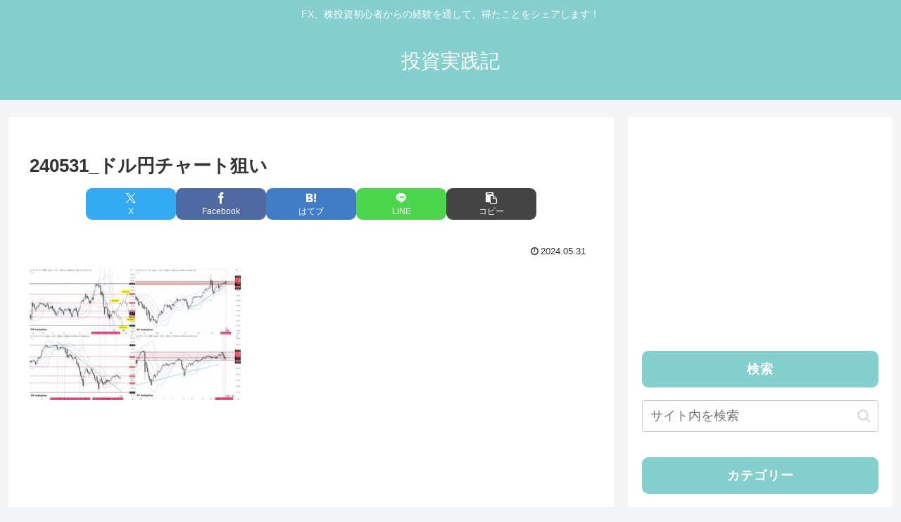

--- FILE ---
content_type: text/html; charset=utf-8
request_url: https://www.google.com/recaptcha/api2/aframe
body_size: 268
content:
<!DOCTYPE HTML><html><head><meta http-equiv="content-type" content="text/html; charset=UTF-8"></head><body><script nonce="6P1jPY7N3rxnzNTioWnYXg">/** Anti-fraud and anti-abuse applications only. See google.com/recaptcha */ try{var clients={'sodar':'https://pagead2.googlesyndication.com/pagead/sodar?'};window.addEventListener("message",function(a){try{if(a.source===window.parent){var b=JSON.parse(a.data);var c=clients[b['id']];if(c){var d=document.createElement('img');d.src=c+b['params']+'&rc='+(localStorage.getItem("rc::a")?sessionStorage.getItem("rc::b"):"");window.document.body.appendChild(d);sessionStorage.setItem("rc::e",parseInt(sessionStorage.getItem("rc::e")||0)+1);localStorage.setItem("rc::h",'1769112482947');}}}catch(b){}});window.parent.postMessage("_grecaptcha_ready", "*");}catch(b){}</script></body></html>